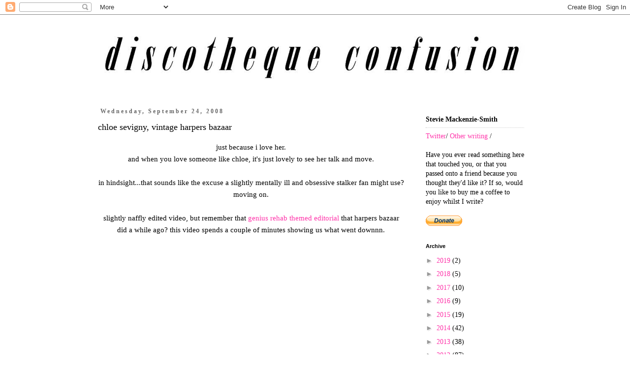

--- FILE ---
content_type: text/html; charset=utf-8
request_url: https://www.google.com/recaptcha/api2/aframe
body_size: 264
content:
<!DOCTYPE HTML><html><head><meta http-equiv="content-type" content="text/html; charset=UTF-8"></head><body><script nonce="yu73PlfEidUefd9ao_J56w">/** Anti-fraud and anti-abuse applications only. See google.com/recaptcha */ try{var clients={'sodar':'https://pagead2.googlesyndication.com/pagead/sodar?'};window.addEventListener("message",function(a){try{if(a.source===window.parent){var b=JSON.parse(a.data);var c=clients[b['id']];if(c){var d=document.createElement('img');d.src=c+b['params']+'&rc='+(localStorage.getItem("rc::a")?sessionStorage.getItem("rc::b"):"");window.document.body.appendChild(d);sessionStorage.setItem("rc::e",parseInt(sessionStorage.getItem("rc::e")||0)+1);localStorage.setItem("rc::h",'1768958068290');}}}catch(b){}});window.parent.postMessage("_grecaptcha_ready", "*");}catch(b){}</script></body></html>